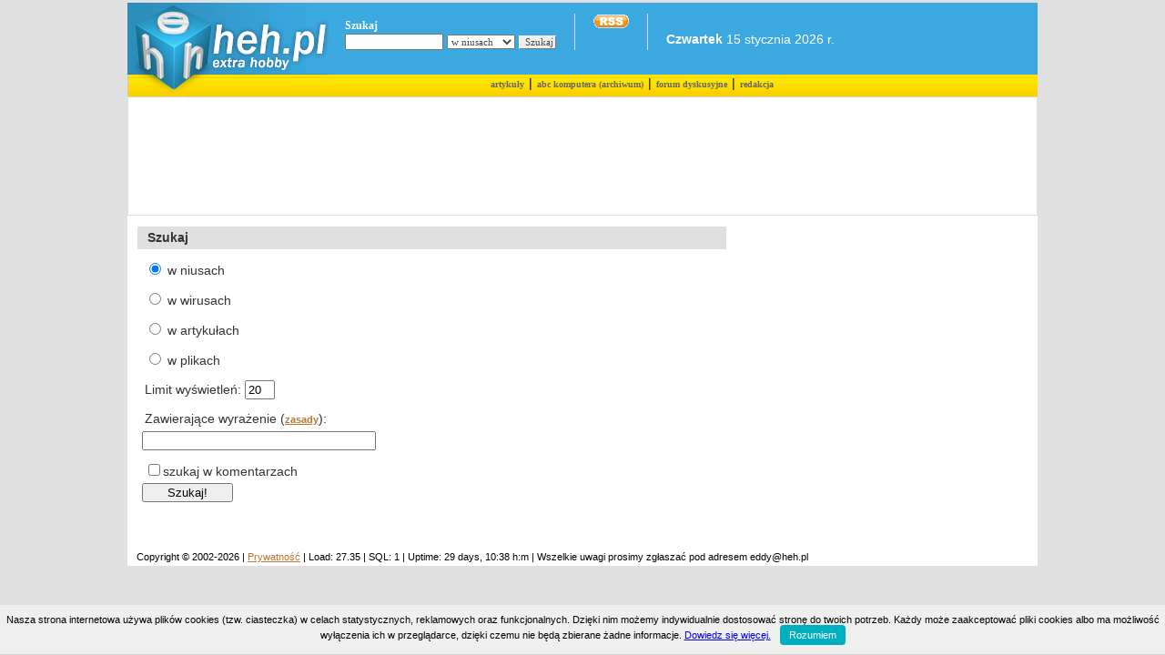

--- FILE ---
content_type: text/html; charset=UTF-8
request_url: https://heh.pl/archiwum/11,08,11,08,10.html
body_size: 3550
content:
<!DOCTYPE html PUBLIC "-//W3C//DTD XHTML 1.0 Transitional//EN" "http://www.w3.org/TR/xhtml1/DTD/xhtml1-transitional.dtd">
<html xmlns="http://www.w3.org/1999/xhtml" lang="pl" xml:lang="pl">
<head>
<!-- Global site tag (gtag.js) - Google Analytics -->
<script async src="https://www.googletagmanager.com/gtag/js?id=UA-136303458-1"></script>
<script>
  window.dataLayer = window.dataLayer || [];
  function gtag(){dataLayer.push(arguments);}
  gtag('js', new Date());

  gtag('config', 'UA-136303458-1');
</script>
<title>  Nowe technologie, prasa komputerowa, informacje prasowe</title>
<meta name="description" content="Nowe technologie, prasa komputerowa, informacje prasowe" />
<meta name="ROBOTS" content="INDEX,FOLLOW,NOARCHIVE" />
<meta name="google-site-verification" content="GXPmrHGZ-WXhWPvxs6pJMXatswbVPyrVMH2dIR6wM4E" />
<meta name="distribution" content="Global" />
<meta name=viewport content="width=device-width, initial-scale=0.9">


<meta http-equiv="content-type" content="text/html; charset=utf-8" />

<link rel="shortcut icon" href="http://heh.pl/grafa/heh_favicon.gif" />
<link rel="alternate" title="heh.pl" href="http://heh.pl/rss.xml" type="application/rss+xml" />
<link rel="stylesheet" href="/global.css" type="text/css" title="CSS Heh.pl" />

<script type="text/javascript">
try { if (top != self) top.location.href = location.href; } catch (e) {};
</script>

<script type="text/javascript" src="/top_skrypty.inc.js"></script>
<script type="text/javascript" src="/mintAjax.js"></script>

<script data-ad-client="ca-pub-2710447998808672" async src="https://pagead2.googlesyndication.com/pagead/js/adsbygoogle.js"></script>
<script type='text/javascript'>
var googletag = googletag || {};
googletag.cmd = googletag.cmd || [];
(function() {
var gads = document.createElement('script');
gads.async = true;
gads.type = 'text/javascript';
var useSSL = 'https:' == document.location.protocol;
gads.src = (useSSL ? 'https:' : 'http:') + 
'//www.googletagservices.com/tag/js/gpt.js';
var node = document.getElementsByTagName('script')[0];
node.parentNode.insertBefore(gads, node);
})();
</script>

<script type='text/javascript'>
googletag.cmd.push(function() {
googletag.defineSlot('/5005604/ankieta_tekst_obraz', [200, 200], 'div-gpt-ad-1335423092737-0').addService(googletag.pubads());
googletag.defineSlot('/5005604/top_ads', [728, 90], 'div-gpt-ad-1335423092737-1').addService(googletag.pubads());
googletag.pubads().enableSingleRequest();
googletag.enableServices();
});
</script>

<script type='text/javascript'>
function hidediv(arg) {
    document.getElementById(arg).style.display = 'none';
}
setInterval("hidediv('wid')", 17000);
setInterval("hidediv('ads2')", 17000);
</script>
</head>
<body bgcolor="#E0E0E0">
<div id="wid">
<script type="text/javascript">
function WHCreateCookie(name, value, days) {
    var date = new Date();
    date.setTime(date.getTime() + (days*24*60*60*1000));
    var expires = "; expires=" + date.toGMTString();
	document.cookie = name+"="+value+expires+"; path=/";
}
function WHReadCookie(name) {
	var nameEQ = name + "=";
	var ca = document.cookie.split(';');
	for(var i=0; i < ca.length; i++) {
		var c = ca[i];
		while (c.charAt(0) == ' ') c = c.substring(1, c.length);
		if (c.indexOf(nameEQ) == 0) return c.substring(nameEQ.length, c.length);
	}
	return null;
}

window.onload = WHCheckCookies;

function WHCheckCookies() {
    if(WHReadCookie('cookies_accepted') != 'T') {
        var message_container = document.createElement('div');
        message_container.id = 'cookies-message-container';
        var html_code = '<div id="cookies-message" style="padding: 10px 0px; font-size: 11px; line-height: 12px; border-bottom: 1px solid rgb(211, 208, 208); text-align: center; position: fixed; bottom: 0px; background-color: #efefef; width: 100%; z-index: 999;margin: 0 auto;">Nasza strona internetowa używa plików cookies (tzw. ciasteczka) w celach statystycznych, reklamowych oraz funkcjonalnych. Dzięki nim możemy indywidualnie dostosować stronę do twoich potrzeb. Każdy może zaakceptować pliki cookies albo ma możliwość wyłączenia ich w przeglądarce, dzięki czemu nie będą zbierane żadne informacje. <a href="/polityka.php" target="_blank">Dowiedz się więcej.</a><a href="javascript:WHCloseCookiesWindow();" id="accept-cookies-checkbox" name="accept-cookies" style="background-color: #00AFBF; padding: 5px 10px; color: #FFF; border-radius: 4px; -moz-border-radius: 4px; -webkit-border-radius: 4px; display: inline-block; margin-left: 10px; text-decoration: none; cursor: pointer;">Rozumiem</a></div>';
        message_container.innerHTML = html_code;
        document.body.appendChild(message_container);
    }
}

function WHCloseCookiesWindow() {
    WHCreateCookie('cookies_accepted', 'T', 365);
    document.getElementById('cookies-message-container').removeChild(document.getElementById('cookies-message'));
}
</script>
</div>
<div class="clr"></div>

<div id="cen">
<div class="clr"><div class="flash">
<object type="application/x-shockwave-flash" allowscriptaccess="always" data="/grafa/top.swf" width="221" height="104" border="0">
<param name="allowscriptaccess" value="always" />
<param name="movie" value="/grafa/top.swf" />
<a href="http://heh.pl" target="_top" title="heh.pl"><img src="/grafa/noflash.gif" width="221" height="104" alt="heh.pl" border="0" /></a>
</object>
</div></div>
<div id="top"></div>
<div id="blue">


<div id="pg-search">
<form action="/szukaj.php" method="get"><div id="whi"><b>Szukaj</b></div>
<input type="text" name="szukaj" class="kolumna" style="width:100px;" />
	<select name="bng">
		<option value="news||niusach||1110000" selected="selected">w niusach</option>
		<option value="wirusy||wirusach||1100000">w wirusach</option>
		<option value="artykuly||artykułach||1110000">w artykułach</option>
		<option value="download||plikach||1010110">w plikach</option>
	</select>
<input type="submit" value="Szukaj" class="s" /><br clear="all" /></form>
</div>
<div id="pg-biul">
<a rel="nofollow" href="http://heh.pl/rss.xml" title="Kanał informacyjny Heh.pl"><img src="http://heh.pl/grafa/rssicon.gif" alt="Kanał informacyjny Heh.pl" border="0" /></a><br />
<br /></div>
<div id="pg-biul">

<br /><b>Czwartek</b> 15 stycznia 2026 r.
</div>


<div id="rek">
<br />


<span style="display: inline;float:right;margin-right:20px;">







</span>
</div>

</div>
<div id="toppasek">
</div>
<div id="pasek">
<a href="http://heh.pl/artykuly.php" style="color:#666;font-size:11;"><b>artykuły</b></a> | <a href="http://heh.pl/abc/" style="color:#666;font-size:11;">abc komputera (archiwum)</a> | <a href="http://f.heh.pl" target="_blank" style="color:#666;font-size:11;"><b>forum dyskusyjne</b></a> | <a rel="nofollow" href="http://heh.pl/redakcja.php" style="color:#666;font-size:11;"><b>redakcja</b></a>
</div>
<div class="clr"></div>
<div id="content">
<div class="row">

<!-- top_ads -->
<div align="center">
<br /><div id='div-gpt-ad-1335423092737-1' style='width:728px; height:90px;'>
<script type='text/javascript'>
googletag.cmd.push(function() { googletag.display('div-gpt-ad-1335423092737-1'); });
</script>
</div>
<br /></div>

<div class="clr"></div>

<!-- google_ad_section_start -->
<div id="news"><div id="belka"><h3>Szukaj</h3></div>
<div id="note">
<form method=get action="/szukaj.php">
<p><input type="radio" name="bng" value="news||niusach||1110000" checked /> w niusach</p>
<p><input type="radio" name="bng" value="wirusy||wirusach||1100000" /> w wirusach</p>
<p><input type="radio" name="bng" value="artykuly||artykułach||1110000" /> w artykułach</p>
<p><input type="radio" name="bng" value="download||plikach||1010110" /> w plikach</p>
<p>Limit wyświetleń: <input type="text" name="limit" value="20" size=2></p>
<p>Zawierające wyrażenie (<a href="javascript:pusteokno('http://heh.pl/pop.php?id=szukaj')" class="m">zasady</a>):</p>
<input type="text" name="szukaj" size=30>
<p><input type="checkbox" name="kom" value=1 class="cbox" id="kom"><label for="kom">szukaj w komentarzach</label></p>
<input type="submit" value="Szukaj!" style="width:100px;"></div></div><div id="prawa">
<p>
<script src="http://connect.facebook.net/pl_PL/all.js#xfbml=1"></script><fb:like href="http://heh.pl/" send="false" layout="standard" width="280" height="90" show_faces="false" font="verdana"></fb:like>
</p>
<br />
<br />






<div align="center">


<br /><br />
<br /><br />

</div>
</div></div>
	<!-- koniec body -->
<div class="clr"></div>
<div align="center">

</div>
<br />
<div id="wid">


</div>
<br />
<div id="dec">
Copyright &copy; 2002-2026 | <a href="/polityka.php" rel="nofollow">Prywatność</a> | Load: 27.35 | SQL: 1 | Uptime: 29 days,  10:38 h:m | 
Wszelkie uwagi prosimy zgłaszać pod adresem &#101;&#100;&#100;&#121;&#64;&#104;&#101;&#104;&#46;&#112;&#108;
</div></div>
</body>
</html>


--- FILE ---
content_type: text/html; charset=utf-8
request_url: https://www.google.com/recaptcha/api2/aframe
body_size: 265
content:
<!DOCTYPE HTML><html><head><meta http-equiv="content-type" content="text/html; charset=UTF-8"></head><body><script nonce="J7di0lsyME3-YO5C9Pid7Q">/** Anti-fraud and anti-abuse applications only. See google.com/recaptcha */ try{var clients={'sodar':'https://pagead2.googlesyndication.com/pagead/sodar?'};window.addEventListener("message",function(a){try{if(a.source===window.parent){var b=JSON.parse(a.data);var c=clients[b['id']];if(c){var d=document.createElement('img');d.src=c+b['params']+'&rc='+(localStorage.getItem("rc::a")?sessionStorage.getItem("rc::b"):"");window.document.body.appendChild(d);sessionStorage.setItem("rc::e",parseInt(sessionStorage.getItem("rc::e")||0)+1);localStorage.setItem("rc::h",'1768505299532');}}}catch(b){}});window.parent.postMessage("_grecaptcha_ready", "*");}catch(b){}</script></body></html>